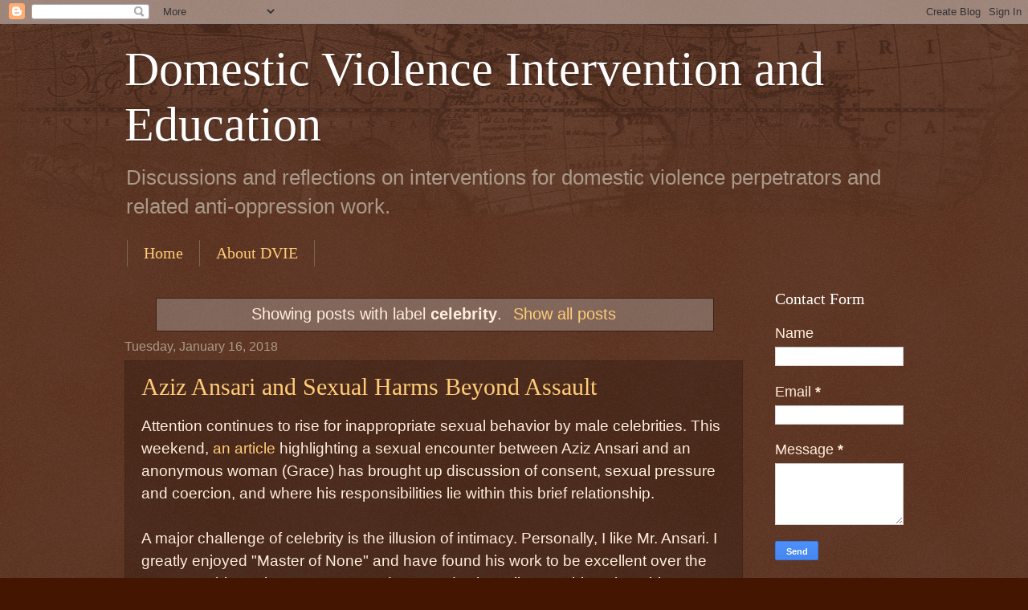

--- FILE ---
content_type: text/html; charset=utf-8
request_url: https://www.google.com/recaptcha/api2/aframe
body_size: 268
content:
<!DOCTYPE HTML><html><head><meta http-equiv="content-type" content="text/html; charset=UTF-8"></head><body><script nonce="mAtKJGs0SQLM3aZ7X4MU3Q">/** Anti-fraud and anti-abuse applications only. See google.com/recaptcha */ try{var clients={'sodar':'https://pagead2.googlesyndication.com/pagead/sodar?'};window.addEventListener("message",function(a){try{if(a.source===window.parent){var b=JSON.parse(a.data);var c=clients[b['id']];if(c){var d=document.createElement('img');d.src=c+b['params']+'&rc='+(localStorage.getItem("rc::a")?sessionStorage.getItem("rc::b"):"");window.document.body.appendChild(d);sessionStorage.setItem("rc::e",parseInt(sessionStorage.getItem("rc::e")||0)+1);localStorage.setItem("rc::h",'1768467054383');}}}catch(b){}});window.parent.postMessage("_grecaptcha_ready", "*");}catch(b){}</script></body></html>